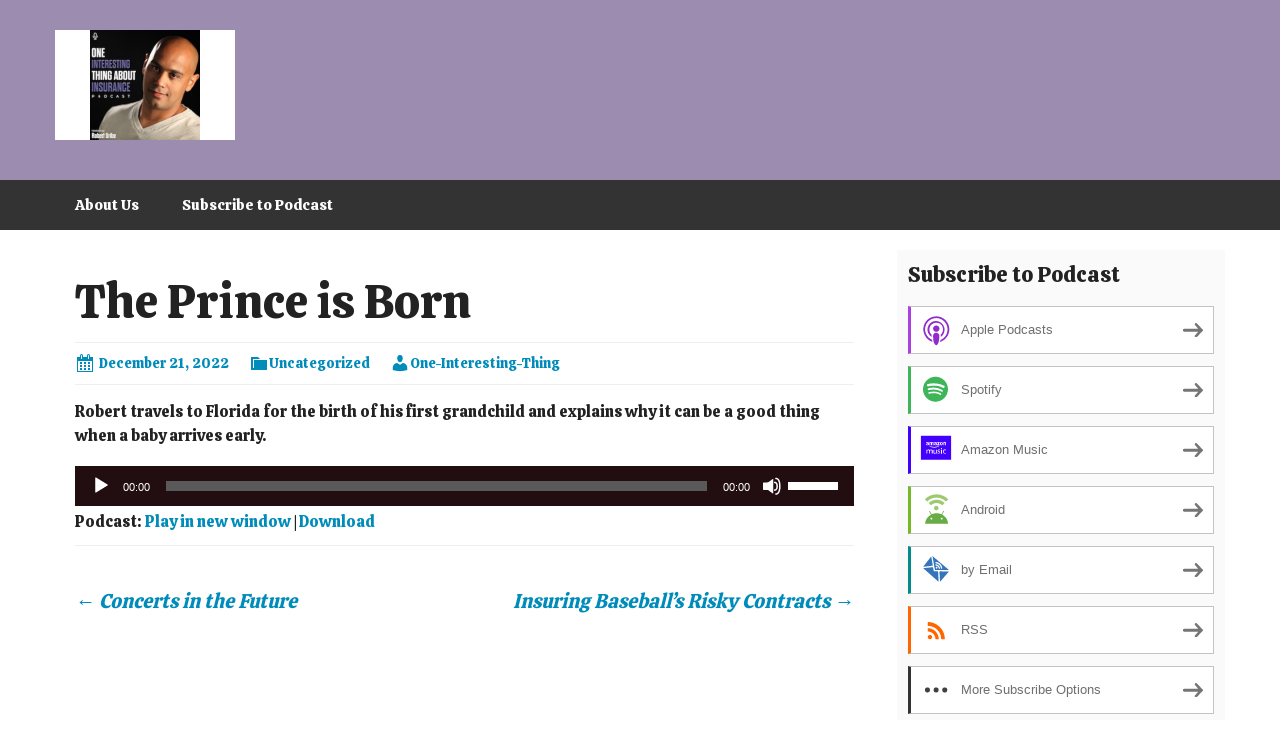

--- FILE ---
content_type: text/plain
request_url: https://www.google-analytics.com/j/collect?v=1&_v=j102&a=1780292999&t=pageview&_s=1&dl=https%3A%2F%2Fone-interesting-thing.blubrry.net%2F2022%2F12%2F21%2Fthe-prince-is-born%2F&ul=en-us%40posix&dt=The%20Prince%20is%20Born%20%7C%20One%20Interesting%20Thing%20About%20Insurance&sr=1280x720&vp=1280x720&_u=IEBAAEABAAAAACAAI~&jid=2029428103&gjid=209912125&cid=1895368487.1768467673&tid=UA-56511237-2&_gid=1593823142.1768467673&_r=1&_slc=1&z=1511531167
body_size: -291
content:
2,cG-XT05BZM5F2